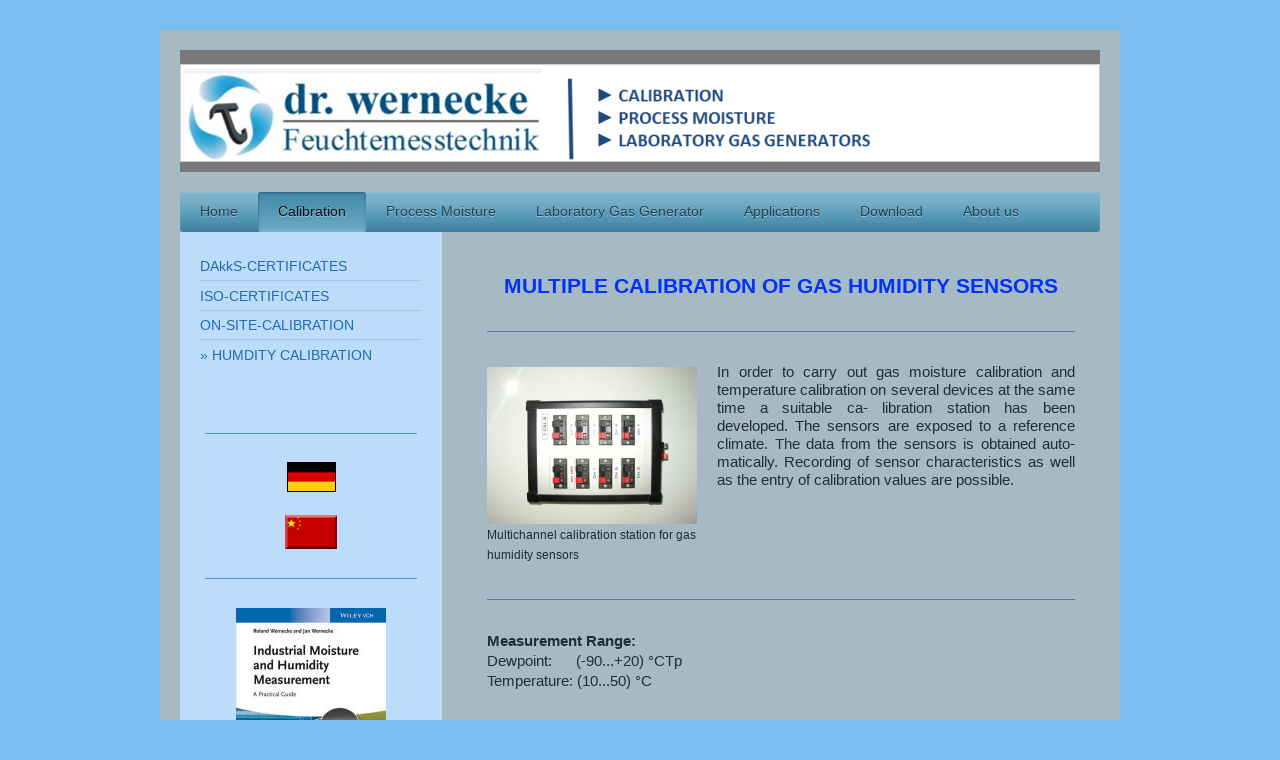

--- FILE ---
content_type: text/html; charset=UTF-8
request_url: https://www.dr-wernecke.com/calibration/humdity-calibration/
body_size: 9472
content:
<!DOCTYPE html>
<html lang="de"  ><head prefix="og: http://ogp.me/ns# fb: http://ogp.me/ns/fb# business: http://ogp.me/ns/business#">
    <meta http-equiv="Content-Type" content="text/html; charset=utf-8"/>
    <meta name="generator" content="IONOS MyWebsite"/>
        
    <link rel="dns-prefetch" href="//cdn.website-start.de/"/>
    <link rel="dns-prefetch" href="//118.mod.mywebsite-editor.com"/>
    <link rel="dns-prefetch" href="https://118.sb.mywebsite-editor.com/"/>
    <link rel="shortcut icon" href="https://www.dr-wernecke.com/s/misc/favicon.png?1499765292"/>
        <link rel="apple-touch-icon" href="https://www.dr-wernecke.com/s/misc/touchicon.png?1499765308"/>
        <title>CALIBRATION OF MULTIBLE GAS HUMIDITY SENSORS</title>
    <style type="text/css">@media screen and (max-device-width: 1024px) {.diyw a.switchViewWeb {display: inline !important;}}</style>
    <style type="text/css">@media screen and (min-device-width: 1024px) {
            .mediumScreenDisabled { display:block }
            .smallScreenDisabled { display:block }
        }
        @media screen and (max-device-width: 1024px) { .mediumScreenDisabled { display:none } }
        @media screen and (max-device-width: 568px) { .smallScreenDisabled { display:none } }
                @media screen and (min-width: 1024px) {
            .mobilepreview .mediumScreenDisabled { display:block }
            .mobilepreview .smallScreenDisabled { display:block }
        }
        @media screen and (max-width: 1024px) { .mobilepreview .mediumScreenDisabled { display:none } }
        @media screen and (max-width: 568px) { .mobilepreview .smallScreenDisabled { display:none } }</style>
    <meta name="viewport" content="width=device-width, initial-scale=1, maximum-scale=1, minimal-ui"/>

<meta name="format-detection" content="telephone=no"/>
        <meta name="keywords" content="Gas Humidity"/>
            <meta name="description" content="Our Calibration Station offers calibration of multible gas humidity sensors"/>
            <meta name="robots" content="index,follow"/>
        <link href="//cdn.website-start.de/templates/2000/style.css?1763478093678" rel="stylesheet" type="text/css"/>
    <link href="https://www.dr-wernecke.com/s/style/theming.css?1707440387" rel="stylesheet" type="text/css"/>
    <link href="//cdn.website-start.de/app/cdn/min/group/web.css?1763478093678" rel="stylesheet" type="text/css"/>
<link href="//cdn.website-start.de/app/cdn/min/moduleserver/css/de_DE/common,shoppingbasket?1763478093678" rel="stylesheet" type="text/css"/>
    <link href="//cdn.website-start.de/app/cdn/min/group/mobilenavigation.css?1763478093678" rel="stylesheet" type="text/css"/>
    <link href="https://118.sb.mywebsite-editor.com/app/logstate2-css.php?site=514284739&amp;t=1769061327" rel="stylesheet" type="text/css"/>

<script type="text/javascript">
    /* <![CDATA[ */
var stagingMode = '';
    /* ]]> */
</script>
<script src="https://118.sb.mywebsite-editor.com/app/logstate-js.php?site=514284739&amp;t=1769061327"></script>

    <link href="//cdn.website-start.de/templates/2000/print.css?1763478093678" rel="stylesheet" media="print" type="text/css"/>
    <script type="text/javascript">
    /* <![CDATA[ */
    var systemurl = 'https://118.sb.mywebsite-editor.com/';
    var webPath = '/';
    var proxyName = '';
    var webServerName = 'www.dr-wernecke.com';
    var sslServerUrl = 'https://www.dr-wernecke.com';
    var nonSslServerUrl = 'http://www.dr-wernecke.com';
    var webserverProtocol = 'http://';
    var nghScriptsUrlPrefix = '//118.mod.mywebsite-editor.com';
    var sessionNamespace = 'DIY_SB';
    var jimdoData = {
        cdnUrl:  '//cdn.website-start.de/',
        messages: {
            lightBox: {
    image : 'Bild',
    of: 'von'
}

        },
        isTrial: 0,
        pageId: 227531    };
    var script_basisID = "514284739";

    diy = window.diy || {};
    diy.web = diy.web || {};

        diy.web.jsBaseUrl = "//cdn.website-start.de/s/build/";

    diy.context = diy.context || {};
    diy.context.type = diy.context.type || 'web';
    /* ]]> */
</script>

<script type="text/javascript" src="//cdn.website-start.de/app/cdn/min/group/web.js?1763478093678" crossorigin="anonymous"></script><script type="text/javascript" src="//cdn.website-start.de/s/build/web.bundle.js?1763478093678" crossorigin="anonymous"></script><script type="text/javascript" src="//cdn.website-start.de/app/cdn/min/group/mobilenavigation.js?1763478093678" crossorigin="anonymous"></script><script src="//cdn.website-start.de/app/cdn/min/moduleserver/js/de_DE/common,shoppingbasket?1763478093678"></script>
<script type="text/javascript" src="https://cdn.website-start.de/proxy/apps/static/resource/dependencies/"></script><script type="text/javascript">
                    if (typeof require !== 'undefined') {
                        require.config({
                            waitSeconds : 10,
                            baseUrl : 'https://cdn.website-start.de/proxy/apps/static/js/'
                        });
                    }
                </script><script type="text/javascript" src="//cdn.website-start.de/app/cdn/min/group/pfcsupport.js?1763478093678" crossorigin="anonymous"></script>    <meta property="og:type" content="business.business"/>
    <meta property="og:url" content="https://www.dr-wernecke.com/calibration/humdity-calibration/"/>
    <meta property="og:title" content="CALIBRATION OF MULTIBLE GAS HUMIDITY SENSORS"/>
            <meta property="og:description" content="Our Calibration Station offers calibration of multible gas humidity sensors"/>
                <meta property="og:image" content="https://www.dr-wernecke.com/s/misc/logo.PNG?t=1767110848"/>
        <meta property="business:contact_data:country_name" content="Deutschland"/>
    <meta property="business:contact_data:street_address" content="Gerlachstr. 35"/>
    <meta property="business:contact_data:locality" content="Potsdam"/>
    
    <meta property="business:contact_data:email" content="info@dr-wernecke.de"/>
    <meta property="business:contact_data:postal_code" content="14480"/>
    <meta property="business:contact_data:phone_number" content="+49 331 5056858"/>
    <meta property="business:contact_data:fax_number" content="+49 331 613269"/>
    
</head>


<body class="body   cc-pagemode-default diyfeSidebarLeft diy-market-de_DE" data-pageid="227531" id="page-227531">
    
    <div class="diyw">
        <div class="diyweb">
	<div class="diyfeMobileNav">
		
<nav id="diyfeMobileNav" class="diyfeCA diyfeCA2" role="navigation">
    <a title="Navigation aufklappen/zuklappen">Navigation aufklappen/zuklappen</a>
    <ul class="mainNav1"><li class=" hasSubNavigation"><a data-page-id="124802" href="https://www.dr-wernecke.com/" class=" level_1"><span>Home</span></a><span class="diyfeDropDownSubOpener">&nbsp;</span><div class="diyfeDropDownSubList diyfeCA diyfeCA3"><ul class="mainNav2"><li class=" hasSubNavigation"><a data-page-id="150563" href="https://www.dr-wernecke.com/home/new-products/" class=" level_2"><span>NEW PRODUCTS</span></a><span class="diyfeDropDownSubOpener">&nbsp;</span><div class="diyfeDropDownSubList diyfeCA diyfeCA3"><ul class="mainNav3"><li class=" hasSubNavigation"><a data-page-id="446499" href="https://www.dr-wernecke.com/home/new-products/aw-value/" class=" level_3"><span>aw-VALUE</span></a></li><li class=" hasSubNavigation"><a data-page-id="225761" href="https://www.dr-wernecke.com/home/new-products/plastics/" class=" level_3"><span>PLASTICS</span></a></li><li class=" hasSubNavigation"><a data-page-id="225785" href="https://www.dr-wernecke.com/home/new-products/running-webs/" class=" level_3"><span>RUNNING WEBS</span></a></li><li class=" hasSubNavigation"><a data-page-id="401263" href="https://www.dr-wernecke.com/home/new-products/humidity/" class=" level_3"><span>HUMIDITY</span></a></li><li class=" hasSubNavigation"><a data-page-id="227530" href="https://www.dr-wernecke.com/home/new-products/trace-moisture-and-high-humidity/" class=" level_3"><span>TRACE MOISTURE AND HIGH HUMIDITY</span></a></li></ul></div></li><li class=" hasSubNavigation"><a data-page-id="233371" href="https://www.dr-wernecke.com/home/know-how/" class=" level_2"><span>KNOW HOW</span></a><span class="diyfeDropDownSubOpener">&nbsp;</span><div class="diyfeDropDownSubList diyfeCA diyfeCA3"><ul class="mainNav3"><li class=" hasSubNavigation"><a data-page-id="233372" href="https://www.dr-wernecke.com/home/know-how/technical-articles/" class=" level_3"><span>TECHNICAL ARTICLES</span></a></li><li class=" hasSubNavigation"><a data-page-id="233373" href="https://www.dr-wernecke.com/home/know-how/reverence-book/" class=" level_3"><span>REVERENCE BOOK</span></a></li><li class=" hasSubNavigation"><a data-page-id="233375" href="https://www.dr-wernecke.com/home/know-how/lectures/" class=" level_3"><span>LECTURES</span></a></li></ul></div></li><li class=" hasSubNavigation"><a data-page-id="150204" href="https://www.dr-wernecke.com/home/news/" class=" level_2"><span>NEWS</span></a></li><li class=" hasSubNavigation"><a data-page-id="150568" href="https://www.dr-wernecke.com/home/events/" class=" level_2"><span>EVENTS</span></a><span class="diyfeDropDownSubOpener">&nbsp;</span><div class="diyfeDropDownSubList diyfeCA diyfeCA3"><ul class="mainNav3"><li class=" hasSubNavigation"><a data-page-id="275797" href="https://www.dr-wernecke.com/home/events/vdi-seminar/" class=" level_3"><span>VDI-SEMINAR</span></a></li><li class=" hasSubNavigation"><a data-page-id="275798" href="https://www.dr-wernecke.com/home/events/uni-magdeburg/" class=" level_3"><span>UNI-MAGDEBURG</span></a></li></ul></div></li><li class=" hasSubNavigation"><a data-page-id="150569" href="https://www.dr-wernecke.com/home/blog/" class=" level_2"><span>BLOG</span></a></li></ul></div></li><li class="parent hasSubNavigation"><a data-page-id="209341" href="https://www.dr-wernecke.com/calibration/" class="parent level_1"><span>Calibration</span></a><span class="diyfeDropDownSubOpener">&nbsp;</span><div class="diyfeDropDownSubList diyfeCA diyfeCA3"><ul class="mainNav2"><li class=" hasSubNavigation"><a data-page-id="214163" href="https://www.dr-wernecke.com/calibration/dakks-certificates/" class=" level_2"><span>DAkkS-CERTIFICATES</span></a></li><li class=" hasSubNavigation"><a data-page-id="214165" href="https://www.dr-wernecke.com/calibration/iso-certificates/" class=" level_2"><span>ISO-CERTIFICATES</span></a></li><li class=" hasSubNavigation"><a data-page-id="214295" href="https://www.dr-wernecke.com/calibration/on-site-calibration/" class=" level_2"><span>ON-SITE-CALIBRATION</span></a></li><li class="current hasSubNavigation"><a data-page-id="227531" href="https://www.dr-wernecke.com/calibration/humdity-calibration/" class="current level_2"><span>HUMDITY CALIBRATION</span></a></li></ul></div></li><li class=" hasSubNavigation"><a data-page-id="124803" href="https://www.dr-wernecke.com/process-moisture/" class=" level_1"><span>Process Moisture</span></a><span class="diyfeDropDownSubOpener">&nbsp;</span><div class="diyfeDropDownSubList diyfeCA diyfeCA3"><ul class="mainNav2"><li class=" hasSubNavigation"><a data-page-id="225672" href="https://www.dr-wernecke.com/process-moisture/trace-moisture-analyzer/" class=" level_2"><span>TRACE MOISTURE ANALYZER</span></a><span class="diyfeDropDownSubOpener">&nbsp;</span><div class="diyfeDropDownSubList diyfeCA diyfeCA3"><ul class="mainNav3"><li class=" hasSubNavigation"><a data-page-id="225674" href="https://www.dr-wernecke.com/process-moisture/trace-moisture-analyzer/stationary/" class=" level_3"><span>STATIONARY</span></a></li><li class=" hasSubNavigation"><a data-page-id="225697" href="https://www.dr-wernecke.com/process-moisture/trace-moisture-analyzer/mobil/" class=" level_3"><span>MOBIL</span></a></li><li class=" hasSubNavigation"><a data-page-id="225703" href="https://www.dr-wernecke.com/process-moisture/trace-moisture-analyzer/pipe-system/" class=" level_3"><span>PIPE SYSTEM</span></a></li><li class=" hasSubNavigation"><a data-page-id="225715" href="https://www.dr-wernecke.com/process-moisture/trace-moisture-analyzer/boxing-gloves/" class=" level_3"><span>BOXING GLOVES</span></a></li></ul></div></li><li class=" hasSubNavigation"><a data-page-id="225764" href="https://www.dr-wernecke.com/process-moisture/fluidized-beds/" class=" level_2"><span>FLUIDIZED BEDS</span></a></li><li class=" hasSubNavigation"><a data-page-id="225789" href="https://www.dr-wernecke.com/process-moisture/drying-processes/" class=" level_2"><span>DRYING PROCESSES</span></a></li><li class=" hasSubNavigation"><a data-page-id="389432" href="https://www.dr-wernecke.com/process-moisture/engineering/" class=" level_2"><span>ENGINEERING</span></a></li></ul></div></li><li class=" hasSubNavigation"><a data-page-id="124804" href="https://www.dr-wernecke.com/laboratory-gas-generator/" class=" level_1"><span>Laboratory Gas Generator</span></a><span class="diyfeDropDownSubOpener">&nbsp;</span><div class="diyfeDropDownSubList diyfeCA diyfeCA3"><ul class="mainNav2"><li class=" hasSubNavigation"><a data-page-id="225791" href="https://www.dr-wernecke.com/laboratory-gas-generator/lab-gas-generators/" class=" level_2"><span>LAB GAS GENERATORS</span></a><span class="diyfeDropDownSubOpener">&nbsp;</span><div class="diyfeDropDownSubList diyfeCA diyfeCA3"><ul class="mainNav3"><li class=" hasSubNavigation"><a data-page-id="225804" href="https://www.dr-wernecke.com/laboratory-gas-generator/lab-gas-generators/laboratory-gas/" class=" level_3"><span>LABORATORY GAS</span></a></li><li class=" hasSubNavigation"><a data-page-id="225805" href="https://www.dr-wernecke.com/laboratory-gas-generator/lab-gas-generators/gas-mixing-system/" class=" level_3"><span>GAS MIXING SYSTEM</span></a></li></ul></div></li><li class=" hasSubNavigation"><a data-page-id="227513" href="https://www.dr-wernecke.com/laboratory-gas-generator/labore-already-equipped/" class=" level_2"><span>LABORE ALREADY EQUIPPED</span></a><span class="diyfeDropDownSubOpener">&nbsp;</span><div class="diyfeDropDownSubList diyfeCA diyfeCA3"><ul class="mainNav3"><li class=" hasSubNavigation"><a data-page-id="227514" href="https://www.dr-wernecke.com/laboratory-gas-generator/labore-already-equipped/dlr-martian-atmosphere/" class=" level_3"><span>DLR-MARTIAN ATMOSPHERE</span></a></li><li class=" hasSubNavigation"><a data-page-id="227515" href="https://www.dr-wernecke.com/laboratory-gas-generator/labore-already-equipped/boku-atmospheric-simulation-system/" class=" level_3"><span>BOKU-ATMOSPHERIC SIMULATION SYSTEM</span></a></li><li class=" hasSubNavigation"><a data-page-id="227520" href="https://www.dr-wernecke.com/laboratory-gas-generator/labore-already-equipped/bam-trace-moisture-sensors/" class=" level_3"><span>BAM-TRACE MOISTURE SENSORS</span></a></li></ul></div></li></ul></div></li><li class=" hasSubNavigation"><a data-page-id="124805" href="https://www.dr-wernecke.com/applications/" class=" level_1"><span>Applications</span></a><span class="diyfeDropDownSubOpener">&nbsp;</span><div class="diyfeDropDownSubList diyfeCA diyfeCA3"><ul class="mainNav2"><li class=" hasSubNavigation"><a data-page-id="229834" href="https://www.dr-wernecke.com/applications/analyze-trace-moisture/" class=" level_2"><span>ANALYZE TRACE MOISTURE</span></a><span class="diyfeDropDownSubOpener">&nbsp;</span><div class="diyfeDropDownSubList diyfeCA diyfeCA3"><ul class="mainNav3"><li class=" hasSubNavigation"><a data-page-id="229835" href="https://www.dr-wernecke.com/applications/analyze-trace-moisture/chlorine/" class=" level_3"><span>CHLORINE</span></a></li><li class=" hasSubNavigation"><a data-page-id="229836" href="https://www.dr-wernecke.com/applications/analyze-trace-moisture/technical-gases/" class=" level_3"><span>TECHNICAL GASES</span></a></li><li class=" hasSubNavigation"><a data-page-id="229837" href="https://www.dr-wernecke.com/applications/analyze-trace-moisture/boxing-gloves/" class=" level_3"><span>BOXING GLOVES</span></a></li><li class=" hasSubNavigation"><a data-page-id="229840" href="https://www.dr-wernecke.com/applications/analyze-trace-moisture/condensation-insite-pipes/" class=" level_3"><span>CONDENSATION INSITE PIPES</span></a></li><li class=" hasSubNavigation"><a data-page-id="229842" href="https://www.dr-wernecke.com/applications/analyze-trace-moisture/medical-gases/" class=" level_3"><span>MEDICAL GASES</span></a></li></ul></div></li><li class=" hasSubNavigation"><a data-page-id="229844" href="https://www.dr-wernecke.com/applications/gas-mixing-system/" class=" level_2"><span>GAS MIXING SYSTEM</span></a></li><li class=" hasSubNavigation"><a data-page-id="229845" href="https://www.dr-wernecke.com/applications/laboratory-gases/" class=" level_2"><span>LABORATORY GASES</span></a></li><li class=" hasSubNavigation"><a data-page-id="229846" href="https://www.dr-wernecke.com/applications/plastics/" class=" level_2"><span>PLASTICS</span></a></li><li class=" hasSubNavigation"><a data-page-id="229848" href="https://www.dr-wernecke.com/applications/food/" class=" level_2"><span>FOOD</span></a><span class="diyfeDropDownSubOpener">&nbsp;</span><div class="diyfeDropDownSubList diyfeCA diyfeCA3"><ul class="mainNav3"><li class=" hasSubNavigation"><a data-page-id="229849" href="https://www.dr-wernecke.com/applications/food/water-activity/" class=" level_3"><span>WATER ACTIVITY</span></a></li><li class=" hasSubNavigation"><a data-page-id="229850" href="https://www.dr-wernecke.com/applications/food/moisture-content/" class=" level_3"><span>MOISTURE CONTENT</span></a></li></ul></div></li><li class=" hasSubNavigation"><a data-page-id="229852" href="https://www.dr-wernecke.com/applications/material-moisture/" class=" level_2"><span>MATERIAL MOISTURE</span></a><span class="diyfeDropDownSubOpener">&nbsp;</span><div class="diyfeDropDownSubList diyfeCA diyfeCA3"><ul class="mainNav3"><li class=" hasSubNavigation"><a data-page-id="229853" href="https://www.dr-wernecke.com/applications/material-moisture/paper-cardboard/" class=" level_3"><span>PAPER | CARDBOARD</span></a></li><li class=" hasSubNavigation"><a data-page-id="229858" href="https://www.dr-wernecke.com/applications/material-moisture/bulk-materials/" class=" level_3"><span>BULK MATERIALS</span></a></li><li class=" hasSubNavigation"><a data-page-id="229862" href="https://www.dr-wernecke.com/applications/material-moisture/automotive/" class=" level_3"><span>AUTOMOTIVE</span></a></li><li class=" hasSubNavigation"><a data-page-id="401267" href="https://www.dr-wernecke.com/applications/material-moisture/laboratory/" class=" level_3"><span>LABORATORY</span></a></li></ul></div></li><li class=" hasSubNavigation"><a data-page-id="229863" href="https://www.dr-wernecke.com/applications/drying-processes/" class=" level_2"><span>DRYING PROCESSES</span></a><span class="diyfeDropDownSubOpener">&nbsp;</span><div class="diyfeDropDownSubList diyfeCA diyfeCA3"><ul class="mainNav3"><li class=" hasSubNavigation"><a data-page-id="229864" href="https://www.dr-wernecke.com/applications/drying-processes/fluidized-beds/" class=" level_3"><span>FLUIDIZED BEDS</span></a></li></ul></div></li><li class=" hasSubNavigation"><a data-page-id="227535" href="https://www.dr-wernecke.com/applications/mapping-validation/" class=" level_2"><span>MAPPING | VALIDATION</span></a></li></ul></div></li><li class=" hasSubNavigation"><a data-page-id="215583" href="https://www.dr-wernecke.com/download/" class=" level_1"><span>Download</span></a><span class="diyfeDropDownSubOpener">&nbsp;</span><div class="diyfeDropDownSubList diyfeCA diyfeCA3"><ul class="mainNav2"><li class=" hasSubNavigation"><a data-page-id="230579" href="https://www.dr-wernecke.com/download/flyer/" class=" level_2"><span>FLYER</span></a></li><li class=" hasSubNavigation"><a data-page-id="230580" href="https://www.dr-wernecke.com/download/dakks-certificate/" class=" level_2"><span>DAkkS-CERTIFICATE</span></a></li><li class=" hasSubNavigation"><a data-page-id="230582" href="https://www.dr-wernecke.com/download/devices-systems/" class=" level_2"><span>DEVICES | SYSTEMS</span></a><span class="diyfeDropDownSubOpener">&nbsp;</span><div class="diyfeDropDownSubList diyfeCA diyfeCA3"><ul class="mainNav3"><li class=" hasSubNavigation"><a data-page-id="230584" href="https://www.dr-wernecke.com/download/devices-systems/dwf-aw-25/" class=" level_3"><span>DWF-AW-25</span></a></li><li class=" hasSubNavigation"><a data-page-id="446861" href="https://www.dr-wernecke.com/download/devices-systems/dwf-aw-35-120/" class=" level_3"><span>DWF-AW-35-120</span></a></li><li class=" hasSubNavigation"><a data-page-id="230586" href="https://www.dr-wernecke.com/download/devices-systems/dwf-eng-10-atmosphere-simulator/" class=" level_3"><span>DWF-ENG-10 | ATMOSPHERE SIMULATOR</span></a></li><li class=" hasSubNavigation"><a data-page-id="230592" href="https://www.dr-wernecke.com/download/devices-systems/dwf-eng-20-laboratory-gases/" class=" level_3"><span>DWF-ENG-20 | LABORATORY GASES</span></a></li><li class=" hasSubNavigation"><a data-page-id="311532" href="https://www.dr-wernecke.com/download/devices-systems/dwf-eng-25-gas-mixing-system/" class=" level_3"><span>DWF-ENG-25 | GAS MIXING SYSTEM</span></a></li><li class=" hasSubNavigation"><a data-page-id="230657" href="https://www.dr-wernecke.com/download/devices-systems/dwf-mat-15-particel/" class=" level_3"><span>DWF-MAT-15 | PARTICEL</span></a></li><li class=" hasSubNavigation"><a data-page-id="230658" href="https://www.dr-wernecke.com/download/devices-systems/dwf-mat-40-water-content/" class=" level_3"><span>DWF-MAT-40 | WATER CONTENT</span></a></li><li class=" hasSubNavigation"><a data-page-id="230659" href="https://www.dr-wernecke.com/download/devices-systems/dwf-rf-25-monitoring/" class=" level_3"><span>DWF-RF-25 | MONITORING</span></a></li><li class=" hasSubNavigation"><a data-page-id="230663" href="https://www.dr-wernecke.com/download/devices-systems/dwf-sp-20/" class=" level_3"><span>DWF-SP-20</span></a></li><li class=" hasSubNavigation"><a data-page-id="312455" href="https://www.dr-wernecke.com/download/devices-systems/dwf-sp-25/" class=" level_3"><span>DWF-SP-25</span></a></li><li class=" hasSubNavigation"><a data-page-id="230664" href="https://www.dr-wernecke.com/download/devices-systems/dwf-sp-30/" class=" level_3"><span>DWF-SP-30</span></a></li><li class=" hasSubNavigation"><a data-page-id="230665" href="https://www.dr-wernecke.com/download/devices-systems/dwf-sp-35/" class=" level_3"><span>DWF-SP-35</span></a></li></ul></div></li><li class=" hasSubNavigation"><a data-page-id="230681" href="https://www.dr-wernecke.com/download/applications/" class=" level_2"><span>APPLICATIONS</span></a><span class="diyfeDropDownSubOpener">&nbsp;</span><div class="diyfeDropDownSubList diyfeCA diyfeCA3"><ul class="mainNav3"><li class=" hasSubNavigation"><a data-page-id="230683" href="https://www.dr-wernecke.com/download/applications/dwf-awb-10-paper/" class=" level_3"><span>DWF-AWB-10 | PAPER</span></a></li><li class=" hasSubNavigation"><a data-page-id="230685" href="https://www.dr-wernecke.com/download/applications/dwf-awb-11-product/" class=" level_3"><span>DWF-AWB-11 | PRODUCT</span></a></li><li class=" hasSubNavigation"><a data-page-id="230686" href="https://www.dr-wernecke.com/download/applications/dwf-awb-12-water-activity/" class=" level_3"><span>DWF-AWB-12 | WATER ACTIVITY</span></a></li><li class=" hasSubNavigation"><a data-page-id="230687" href="https://www.dr-wernecke.com/download/applications/dwf-awb-13-product/" class=" level_3"><span>DWF-AWB-13 | PRODUCT</span></a></li><li class=" hasSubNavigation"><a data-page-id="230688" href="https://www.dr-wernecke.com/download/applications/dwf-awb-15-material/" class=" level_3"><span>DWF-AWB-15 | MATERIAL</span></a></li><li class=" hasSubNavigation"><a data-page-id="230689" href="https://www.dr-wernecke.com/download/applications/dwf-awb-18-water-in-oil/" class=" level_3"><span>DWF-AWB-18 | WATER IN OIL</span></a></li><li class=" hasSubNavigation"><a data-page-id="230691" href="https://www.dr-wernecke.com/download/applications/dwf-awb-20-inside-tube-humidity/" class=" level_3"><span>DWF-AWB-20 | INSIDE TUBE HUMIDITY</span></a></li><li class=" hasSubNavigation"><a data-page-id="230694" href="https://www.dr-wernecke.com/download/applications/dwf-awb-21/" class=" level_3"><span>DWF-AWB-21</span></a></li><li class=" hasSubNavigation"><a data-page-id="305558" href="https://www.dr-wernecke.com/download/applications/dwf-awb-22/" class=" level_3"><span>DWF-AWB-22</span></a></li><li class=" hasSubNavigation"><a data-page-id="305559" href="https://www.dr-wernecke.com/download/applications/dwf-awb-23/" class=" level_3"><span>DWF-AWB-23</span></a></li><li class=" hasSubNavigation"><a data-page-id="305560" href="https://www.dr-wernecke.com/download/applications/dwf-awb-24-guide-lines/" class=" level_3"><span>DWF-AWB-24 | GUIDE LINES</span></a></li><li class=" hasSubNavigation"><a data-page-id="305561" href="https://www.dr-wernecke.com/download/applications/dwf-awb-25-humidity-measurement/" class=" level_3"><span>DWF-AWB-25 | HUMIDITY MEASUREMENT</span></a></li><li class=" hasSubNavigation"><a data-page-id="378105" href="https://www.dr-wernecke.com/download/applications/dwf-awb-30/" class=" level_3"><span>DWF-AWB-30</span></a></li><li class=" hasSubNavigation"><a data-page-id="401268" href="https://www.dr-wernecke.com/download/applications/dwf-awb-35/" class=" level_3"><span>DWF-AWB-35</span></a></li></ul></div></li><li class=" hasSubNavigation"><a data-page-id="230698" href="https://www.dr-wernecke.com/download/calibrations/" class=" level_2"><span>CALIBRATIONS</span></a><span class="diyfeDropDownSubOpener">&nbsp;</span><div class="diyfeDropDownSubList diyfeCA diyfeCA3"><ul class="mainNav3"><li class=" hasSubNavigation"><a data-page-id="230700" href="https://www.dr-wernecke.com/download/calibrations/dwf-kali-10-dakks-calibration-humidity/" class=" level_3"><span>DWF-KALI-10 | DAKKS CALIBRATION HUMIDITY</span></a></li><li class=" hasSubNavigation"><a data-page-id="230704" href="https://www.dr-wernecke.com/download/calibrations/dwf-kali-15-humidity-calibration/" class=" level_3"><span>DWF-KALI-15 | HUMIDITY CALIBRATION</span></a></li><li class=" hasSubNavigation"><a data-page-id="230708" href="https://www.dr-wernecke.com/download/calibrations/dwf-kali-20/" class=" level_3"><span>DWF-KALI-20</span></a></li><li class=" hasSubNavigation"><a data-page-id="230709" href="https://www.dr-wernecke.com/download/calibrations/dwf-kali-25-calibration-seminar/" class=" level_3"><span>DWF-KALI-25 | CALIBRATION SEMINAR</span></a></li></ul></div></li><li class=" hasSubNavigation"><a data-page-id="247114" href="https://www.dr-wernecke.com/download/specialist-articel-book-humidity-measurement/" class=" level_2"><span>SPECIALIST ARTICEL | BOOK HUMIDITY MEASUREMENT</span></a><span class="diyfeDropDownSubOpener">&nbsp;</span><div class="diyfeDropDownSubList diyfeCA diyfeCA3"><ul class="mainNav3"><li class=" hasSubNavigation"><a data-page-id="307277" href="https://www.dr-wernecke.com/download/specialist-articel-book-humidity-measurement/dwf-fach-10-sensor/" class=" level_3"><span>DWF-FACH-10 SENSOR</span></a></li><li class=" hasSubNavigation"><a data-page-id="307278" href="https://www.dr-wernecke.com/download/specialist-articel-book-humidity-measurement/dwf-fach-15-water-content/" class=" level_3"><span>DWF-FACH-15 | WATER CONTENT</span></a></li><li class=" hasSubNavigation"><a data-page-id="307280" href="https://www.dr-wernecke.com/download/specialist-articel-book-humidity-measurement/dwf-fach-20/" class=" level_3"><span>DWF-FACH-20</span></a></li><li class=" hasSubNavigation"><a data-page-id="307281" href="https://www.dr-wernecke.com/download/specialist-articel-book-humidity-measurement/dwf-fach-25-analyzers/" class=" level_3"><span>DWF-FACH-25 | ANALYZERS</span></a></li><li class=" hasSubNavigation"><a data-page-id="307283" href="https://www.dr-wernecke.com/download/specialist-articel-book-humidity-measurement/dwf-fach-30-isotherm-selection/" class=" level_3"><span>DWF-FACH-30 | ISOTHERM SELECTION</span></a></li><li class=" hasSubNavigation"><a data-page-id="307284" href="https://www.dr-wernecke.com/download/specialist-articel-book-humidity-measurement/dwf-fach-35-humidity-measurement/" class=" level_3"><span>DWF-FACH-35 | HUMIDITY MEASUREMENT</span></a></li><li class=" hasSubNavigation"><a data-page-id="307286" href="https://www.dr-wernecke.com/download/specialist-articel-book-humidity-measurement/dwf-fach-40-martian-surface/" class=" level_3"><span>DWF-FACH-40 | MARTIAN SURFACE</span></a></li><li class=" hasSubNavigation"><a data-page-id="307287" href="https://www.dr-wernecke.com/download/specialist-articel-book-humidity-measurement/dwf-fach-45/" class=" level_3"><span>DWF-FACH-45</span></a></li><li class=" hasSubNavigation"><a data-page-id="307290" href="https://www.dr-wernecke.com/download/specialist-articel-book-humidity-measurement/dwf-fach-50-thermodynamics/" class=" level_3"><span>DWF-FACH-50  | THERMODYNAMICS</span></a></li><li class=" hasSubNavigation"><a data-page-id="307291" href="https://www.dr-wernecke.com/download/specialist-articel-book-humidity-measurement/dwf-fach-55-sensors/" class=" level_3"><span>DWF-FACH-55 | SENSORS</span></a></li></ul></div></li></ul></div></li><li class=" hasSubNavigation"><a data-page-id="215584" href="https://www.dr-wernecke.com/about-us/" class=" level_1"><span>About us</span></a><span class="diyfeDropDownSubOpener">&nbsp;</span><div class="diyfeDropDownSubList diyfeCA diyfeCA3"><ul class="mainNav2"><li class=" hasSubNavigation"><a data-page-id="233357" href="https://www.dr-wernecke.com/about-us/collaborations/" class=" level_2"><span>COLLABORATIONS</span></a><span class="diyfeDropDownSubOpener">&nbsp;</span><div class="diyfeDropDownSubList diyfeCA diyfeCA3"><ul class="mainNav3"><li class=" hasSubNavigation"><a data-page-id="233359" href="https://www.dr-wernecke.com/about-us/collaborations/dlr-atmosphere-simulator/" class=" level_3"><span>DLR - ATMOSPHERE SIMULATOR</span></a></li><li class=" hasSubNavigation"><a data-page-id="233360" href="https://www.dr-wernecke.com/about-us/collaborations/bam/" class=" level_3"><span>BAM</span></a></li><li class=" hasSubNavigation"><a data-page-id="233364" href="https://www.dr-wernecke.com/about-us/collaborations/ilr/" class=" level_3"><span>ILR</span></a></li><li class=" hasSubNavigation"><a data-page-id="233365" href="https://www.dr-wernecke.com/about-us/collaborations/ovgu-magdeburg/" class=" level_3"><span>OvGU MAGDEBURG</span></a></li><li class=" hasSubNavigation"><a data-page-id="233366" href="https://www.dr-wernecke.com/about-us/collaborations/th-wildau/" class=" level_3"><span>TH WILDAU</span></a></li></ul></div></li><li class=" hasSubNavigation"><a data-page-id="233367" href="https://www.dr-wernecke.com/about-us/contact/" class=" level_2"><span>CONTACT</span></a></li><li class=" hasSubNavigation"><a data-page-id="233370" href="https://www.dr-wernecke.com/about-us/newsletter/" class=" level_2"><span>NEWSLETTER</span></a></li><li class=" hasSubNavigation"><a data-page-id="233377" href="https://www.dr-wernecke.com/about-us/impressum/" class=" level_2"><span>IMPRESSUM</span></a><div class="diyfeDropDownSubList diyfeCA diyfeCA3"><ul class="mainNav3"></ul></div></li><li class=" hasSubNavigation"><a data-page-id="480969" href="https://www.dr-wernecke.com/about-us/privacy-policy/" class=" level_2"><span>PRIVACY POLICY</span></a></li></ul></div></li></ul></nav>
	</div>
	<div class="diywebEmotionHeader">
		<div class="diywebLiveArea">
			<div class="diywebMainGutter">

				<div class="diyfeGE">
					<div class="diywebGutter">
						
<style type="text/css" media="all">
.diyw div#emotion-header {
        max-width: 920px;
        max-height: 122px;
                background: #797979;
    }

.diyw div#emotion-header-title-bg {
    left: 0%;
    top: 20%;
    width: 100%;
    height: 29%;

    background-color: #FFFFFF;
    opacity: 0.50;
    filter: alpha(opacity = 50);
    }
.diyw img#emotion-header-logo {
    left: 0.00%;
    top: 11.24%;
    background: transparent;
            width: 99.78%;
        height: 78.69%;
                border: 1px solid #CCCCCC;
        padding: 0px;
        }

.diyw div#emotion-header strong#emotion-header-title {
    left: 20%;
    top: 20%;
    color: #000000;
        font: normal normal 24px/120% Helvetica, 'Helvetica Neue', 'Trebuchet MS', sans-serif;
}

.diyw div#emotion-no-bg-container{
    max-height: 122px;
}

.diyw div#emotion-no-bg-container .emotion-no-bg-height {
    margin-top: 13.26%;
}
</style>
<div id="emotion-header" data-action="loadView" data-params="active" data-imagescount="1">
    
        <div id="ehSlideshowPlaceholder">
            <div id="ehSlideShow">
                <div class="slide-container">
                                        <div style="background-color: #797979">
                            <img src="https://www.dr-wernecke.com/s/img/emotionheader.jpg?1474021716.920px.122px" alt=""/>
                        </div>
                                    </div>
            </div>
        </div>


        <script type="text/javascript">
        //<![CDATA[
                diy.module.emotionHeader.slideShow.init({ slides: [{"url":"https:\/\/www.dr-wernecke.com\/s\/img\/emotionheader.jpg?1474021716.920px.122px","image_alt":"","bgColor":"#797979"}] });
        //]]>
        </script>

            <div id="emotion-no-bg-container">
            <div class="emotion-no-bg-height"></div>
        </div>
    
                        <a href="https://www.dr-wernecke.com/">
        
                    <img id="emotion-header-logo" src="https://www.dr-wernecke.com/s/misc/logo.PNG?t=1767110848" alt=""/>
        
                    </a>
            
                  	<div id="emotion-header-title-bg"></div>
    
            <strong id="emotion-header-title" style="text-align: left"> </strong>
                    <div class="notranslate">
                <svg xmlns="http://www.w3.org/2000/svg" version="1.1" id="emotion-header-title-svg" viewBox="0 0 920 122" preserveAspectRatio="xMinYMin meet"><text style="font-family:Helvetica, 'Helvetica Neue', 'Trebuchet MS', sans-serif;font-size:24px;font-style:normal;font-weight:normal;fill:#000000;line-height:1.2em;"><tspan x="0" style="text-anchor: start" dy="0.95em"> </tspan></text></svg>
            </div>
            
    
    <script type="text/javascript">
    //<![CDATA[
    (function ($) {
        function enableSvgTitle() {
                        var titleSvg = $('svg#emotion-header-title-svg'),
                titleHtml = $('#emotion-header-title'),
                emoWidthAbs = 920,
                emoHeightAbs = 122,
                offsetParent,
                titlePosition,
                svgBoxWidth,
                svgBoxHeight;

                        if (titleSvg.length && titleHtml.length) {
                offsetParent = titleHtml.offsetParent();
                titlePosition = titleHtml.position();
                svgBoxWidth = titleHtml.width();
                svgBoxHeight = titleHtml.height();

                                titleSvg.get(0).setAttribute('viewBox', '0 0 ' + svgBoxWidth + ' ' + svgBoxHeight);
                titleSvg.css({
                   left: Math.roundTo(100 * titlePosition.left / offsetParent.width(), 3) + '%',
                   top: Math.roundTo(100 * titlePosition.top / offsetParent.height(), 3) + '%',
                   width: Math.roundTo(100 * svgBoxWidth / emoWidthAbs, 3) + '%',
                   height: Math.roundTo(100 * svgBoxHeight / emoHeightAbs, 3) + '%'
                });

                titleHtml.css('visibility','hidden');
                titleSvg.css('visibility','visible');
            }
        }

        
            var posFunc = function($, overrideSize) {
                var elems = [], containerWidth, containerHeight;
                                    elems.push({
                        selector: '#emotion-header-title',
                        overrideSize: true,
                        horPos: 38.98,
                        vertPos: 22.75                    });
                    lastTitleWidth = $('#emotion-header-title').width();
                                                elems.push({
                    selector: '#emotion-header-title-bg',
                    horPos: 0,
                    vertPos: 23.3                });
                                
                containerWidth = parseInt('920');
                containerHeight = parseInt('122');

                for (var i = 0; i < elems.length; ++i) {
                    var el = elems[i],
                        $el = $(el.selector),
                        pos = {
                            left: el.horPos,
                            top: el.vertPos
                        };
                    if (!$el.length) continue;
                    var anchorPos = $el.anchorPosition();
                    anchorPos.$container = $('#emotion-header');

                    if (overrideSize === true || el.overrideSize === true) {
                        anchorPos.setContainerSize(containerWidth, containerHeight);
                    } else {
                        anchorPos.setContainerSize(null, null);
                    }

                    var pxPos = anchorPos.fromAnchorPosition(pos),
                        pcPos = anchorPos.toPercentPosition(pxPos);

                    var elPos = {};
                    if (!isNaN(parseFloat(pcPos.top)) && isFinite(pcPos.top)) {
                        elPos.top = pcPos.top + '%';
                    }
                    if (!isNaN(parseFloat(pcPos.left)) && isFinite(pcPos.left)) {
                        elPos.left = pcPos.left + '%';
                    }
                    $el.css(elPos);
                }

                // switch to svg title
                enableSvgTitle();
            };

                        var $emotionImg = jQuery('#emotion-header-img');
            if ($emotionImg.length > 0) {
                // first position the element based on stored size
                posFunc(jQuery, true);

                // trigger reposition using the real size when the element is loaded
                var ehLoadEvTriggered = false;
                $emotionImg.one('load', function(){
                    posFunc(jQuery);
                    ehLoadEvTriggered = true;
                                    }).each(function() {
                                        if(this.complete || typeof this.complete === 'undefined') {
                        jQuery(this).load();
                    }
                });

                                noLoadTriggeredTimeoutId = setTimeout(function() {
                    if (!ehLoadEvTriggered) {
                        posFunc(jQuery);
                    }
                    window.clearTimeout(noLoadTriggeredTimeoutId)
                }, 5000);//after 5 seconds
            } else {
                jQuery(function(){
                    posFunc(jQuery);
                });
            }

                        if (jQuery.isBrowser && jQuery.isBrowser.ie8) {
                var longTitleRepositionCalls = 0;
                longTitleRepositionInterval = setInterval(function() {
                    if (lastTitleWidth > 0 && lastTitleWidth != jQuery('#emotion-header-title').width()) {
                        posFunc(jQuery);
                    }
                    longTitleRepositionCalls++;
                    // try this for 5 seconds
                    if (longTitleRepositionCalls === 5) {
                        window.clearInterval(longTitleRepositionInterval);
                    }
                }, 1000);//each 1 second
            }

            }(jQuery));
    //]]>
    </script>

    </div>

					</div>
				</div>

			</div>
		</div>
	</div>

	<div class="diywebNav diywebNavHorizontal diywebNavMain diywebNav1">
		<div class="diywebLiveArea">
			<div class="diywebMainGutter">

				<div class="diyfeGE diyfeCA diyfeCA2">
					<div class="diywebGutter">
						<div class="webnavigation"><ul id="mainNav1" class="mainNav1"><li class="navTopItemGroup_1"><a data-page-id="124802" href="https://www.dr-wernecke.com/" class="level_1"><span>Home</span></a></li><li class="navTopItemGroup_2"><a data-page-id="209341" href="https://www.dr-wernecke.com/calibration/" class="parent level_1"><span>Calibration</span></a></li><li class="navTopItemGroup_3"><a data-page-id="124803" href="https://www.dr-wernecke.com/process-moisture/" class="level_1"><span>Process Moisture</span></a></li><li class="navTopItemGroup_4"><a data-page-id="124804" href="https://www.dr-wernecke.com/laboratory-gas-generator/" class="level_1"><span>Laboratory Gas Generator</span></a></li><li class="navTopItemGroup_5"><a data-page-id="124805" href="https://www.dr-wernecke.com/applications/" class="level_1"><span>Applications</span></a></li><li class="navTopItemGroup_6"><a data-page-id="215583" href="https://www.dr-wernecke.com/download/" class="level_1"><span>Download</span></a></li><li class="navTopItemGroup_7"><a data-page-id="215584" href="https://www.dr-wernecke.com/about-us/" class="level_1"><span>About us</span></a></li></ul></div>
					</div>
				</div>

			</div>
		</div>
	</div>

	<div class="diywebContent">
		<div class="diywebLiveArea">
			<div class="diywebMainGutter">

				<div class="diyfeGridGroup diyfeCA diyfeCA1">

					<div class="diywebMain diyfeGE">
						<div class="diywebGutter">
							
        <div id="content_area">
        	<div id="content_start"></div>
        	
        
        <div id="matrix_556855" class="sortable-matrix" data-matrixId="556855"><div class="n module-type-text diyfeLiveArea "> <p> </p>
<h2><span style="color: rgb(2, 49, 249);"><strong>MULTIPLE CALIBRATION OF GAS HUMIDITY SENSORS</strong></span></h2> </div><div class="n module-type-hr diyfeLiveArea "> <div style="padding: 0px 0px">
    <div class="hr"></div>
</div>
 </div><div class="n module-type-textWithImage diyfeLiveArea "> 
<div class="clearover " id="textWithImage-7342011">
<div class="align-container imgleft" style="max-width: 100%; width: 210px;">
    <a class="imagewrapper" href="https://www.dr-wernecke.com/s/cc_images/teaserbox_6923630.JPG?t=1480069505" rel="lightbox[7342011]" title="Multichannel calibration station for gas humidity sensors">
        <img src="https://www.dr-wernecke.com/s/cc_images/cache_6923630.JPG?t=1480069505" id="image_7342011" alt="We offer a calibration systems which allows the calibration of multiple Gas Humidity Sensors" style="width:100%"/>
    </a>

<span class="caption">Multichannel calibration station for gas humidity sensors</span>

</div> 
<div class="textwrapper">
<p style="margin: 0cm 0cm 6pt; line-height: normal; text-align: justify;"><span style="font-family: verdana,sans-serif;">In order to carry out gas moisture calibration and temperature calibration on
several devices at the same time a suitable ca- libration station has been developed. The sensors are exposed to a reference climate. The data from the sensors is obtained auto- matically. Recording
of sensor characteristics as well as the entry of calibration values are possible.</span></p>
<p style="margin: 0cm 0cm 6pt; line-height: normal;"><span style="font-family: verdana,sans-serif;"> </span></p>
</div>
</div> 
<script type="text/javascript">
    //<![CDATA[
    jQuery(document).ready(function($){
        var $target = $('#textWithImage-7342011');

        if ($.fn.swipebox && Modernizr.touch) {
            $target
                .find('a[rel*="lightbox"]')
                .addClass('swipebox')
                .swipebox();
        } else {
            $target.tinyLightbox({
                item: 'a[rel*="lightbox"]',
                cycle: false,
                hideNavigation: true
            });
        }
    });
    //]]>
</script>
 </div><div class="n module-type-hr diyfeLiveArea "> <div style="padding: 0px 0px">
    <div class="hr"></div>
</div>
 </div><div class="n module-type-text diyfeLiveArea "> <p><strong>Measurement Range:</strong></p>
<p>Dewpoint:      (-90...+20) °CTp</p>
<p>Temperature: (10...50) °C</p> </div><div class="n module-type-hr diyfeLiveArea "> <div style="padding: 0px 0px">
    <div class="hr"></div>
</div>
 </div></div>
        
        
        </div>
						</div>
					</div>

					<div class="diywebSecondary diyfeCA diyfeCA3 diyfeGE">
						<div class="diywebNav diywebNav23">
							<div class="diywebGutter">
								<div class="webnavigation"><ul id="mainNav2" class="mainNav2"><li class="navTopItemGroup_0"><a data-page-id="214163" href="https://www.dr-wernecke.com/calibration/dakks-certificates/" class="level_2"><span>DAkkS-CERTIFICATES</span></a></li><li class="navTopItemGroup_0"><a data-page-id="214165" href="https://www.dr-wernecke.com/calibration/iso-certificates/" class="level_2"><span>ISO-CERTIFICATES</span></a></li><li class="navTopItemGroup_0"><a data-page-id="214295" href="https://www.dr-wernecke.com/calibration/on-site-calibration/" class="level_2"><span>ON-SITE-CALIBRATION</span></a></li><li class="navTopItemGroup_0"><a data-page-id="227531" href="https://www.dr-wernecke.com/calibration/humdity-calibration/" class="current level_2"><span>HUMDITY CALIBRATION</span></a></li></ul></div>
							</div>
						</div>
						<div class="diywebSidebar">
							<div class="diywebGutter">
								<div id="matrix_303604" class="sortable-matrix" data-matrixId="303604"><div class="n module-type-hr diyfeLiveArea "> <div style="padding: 0px 0px">
    <div class="hr"></div>
</div>
 </div><div class="n module-type-imageSubtitle diyfeLiveArea "> <div class="clearover imageSubtitle" id="imageSubtitle-7595544">
    <div class="align-container align-center" style="max-width: 49px">
        <a class="imagewrapper" href="http://www.dr-wernecke.de" target="_blank">
            <img id="image_7287926" src="https://www.dr-wernecke.com/s/cc_images/cache_7287926.png?t=1485882243" alt="" style="max-width: 49px; height:auto"/>
        </a>

        
    </div>

</div>

<script type="text/javascript">
//<![CDATA[
jQuery(function($) {
    var $target = $('#imageSubtitle-7595544');

    if ($.fn.swipebox && Modernizr.touch) {
        $target
            .find('a[rel*="lightbox"]')
            .addClass('swipebox')
            .swipebox();
    } else {
        $target.tinyLightbox({
            item: 'a[rel*="lightbox"]',
            cycle: false,
            hideNavigation: true
        });
    }
});
//]]>
</script>
 </div><div class="n module-type-imageSubtitle diyfeLiveArea "> <div class="clearover imageSubtitle" id="imageSubtitle-11652101">
    <div class="align-container align-center" style="max-width: 52px">
        <a class="imagewrapper" href="https://www.dr-wernecke.com/about-us/impressum/china/">
            <img id="image_14340316" src="https://www.dr-wernecke.com/s/cc_images/cache_14340316.png?t=1485882255" alt="" style="max-width: 52px; height:auto"/>
        </a>

        
    </div>

</div>

<script type="text/javascript">
//<![CDATA[
jQuery(function($) {
    var $target = $('#imageSubtitle-11652101');

    if ($.fn.swipebox && Modernizr.touch) {
        $target
            .find('a[rel*="lightbox"]')
            .addClass('swipebox')
            .swipebox();
    } else {
        $target.tinyLightbox({
            item: 'a[rel*="lightbox"]',
            cycle: false,
            hideNavigation: true
        });
    }
});
//]]>
</script>
 </div><div class="n module-type-hr diyfeLiveArea "> <div style="padding: 0px 0px">
    <div class="hr"></div>
</div>
 </div><div class="n module-type-imageSubtitle diyfeLiveArea "> <div class="clearover imageSubtitle" id="imageSubtitle-3114014">
    <div class="align-container align-center" style="max-width: 150px">
        <a class="imagewrapper" href="http://eu.wiley.com/WileyCDA/WileyTitle/productCd-3527331778.html" target="_blank" title="Moisture Measurement">
            <img id="image_2475702" src="https://www.dr-wernecke.com/s/cc_images/cache_2475702.jpg?t=1480329746" alt="The book deals with all aspects of humidity and moisture measurement" style="max-width: 150px; height:auto"/>
        </a>

                <span class="caption">Moisture Measurement</span>
        
    </div>

</div>

<script type="text/javascript">
//<![CDATA[
jQuery(function($) {
    var $target = $('#imageSubtitle-3114014');

    if ($.fn.swipebox && Modernizr.touch) {
        $target
            .find('a[rel*="lightbox"]')
            .addClass('swipebox')
            .swipebox();
    } else {
        $target.tinyLightbox({
            item: 'a[rel*="lightbox"]',
            cycle: false,
            hideNavigation: true
        });
    }
});
//]]>
</script>
 </div><div class="n module-type-hr diyfeLiveArea "> <div style="padding: 0px 0px">
    <div class="hr"></div>
</div>
 </div><div class="n module-type-button diyfeLiveArea "> <div class="module-button-container" style="text-align:center;width:100%">
    <a href="https://www.dr-wernecke.com/about-us/privacy-policy/" class="diyfeLinkAsButton">PRIVACY POLICY</a></div>
 </div><div class="n module-type-button diyfeLiveArea "> <div class="module-button-container" style="text-align:center;width:100%">
    <a href="" class="diyfeLinkAsButton" target="_blank" onclick="return false;">COMPANY PROFILE</a></div>
 </div><div class="n module-type-button diyfeLiveArea "> <div class="module-button-container" style="text-align:center;width:100%">
    <a href="https://www.dr-wernecke.com/about-us/newsletter/" class="diyfeLinkAsButton">NEWSLETTER</a></div>
 </div><div class="n module-type-button diyfeLiveArea "> <div class="module-button-container" style="text-align:center;width:100%">
    <a href="https://www.dr-wernecke.com/about-us/contact/" class="diyfeLinkAsButton">CONTACT</a></div>
 </div><div class="n module-type-hr diyfeLiveArea "> <div style="padding: 0px 0px">
    <div class="hr"></div>
</div>
 </div><div class="n module-type-imageSubtitle diyfeLiveArea "> <div class="clearover imageSubtitle imageFitWidth" id="imageSubtitle-3120629">
    <div class="align-container align-left" style="max-width: 266px">
        <a class="imagewrapper" href="https://www.dr-wernecke.com/download/dakks-certificate/">
            <img id="image_2483230" src="https://www.dr-wernecke.com/s/cc_images/cache_2483230.jpg?t=1480329801" alt="We run an accredites laboratory for humidity and temperature" style="max-width: 266px; height:auto"/>
        </a>

        
    </div>

</div>

<script type="text/javascript">
//<![CDATA[
jQuery(function($) {
    var $target = $('#imageSubtitle-3120629');

    if ($.fn.swipebox && Modernizr.touch) {
        $target
            .find('a[rel*="lightbox"]')
            .addClass('swipebox')
            .swipebox();
    } else {
        $target.tinyLightbox({
            item: 'a[rel*="lightbox"]',
            cycle: false,
            hideNavigation: true
        });
    }
});
//]]>
</script>
 </div></div>
							</div>
						</div><!-- .diywebSidebar -->
					</div><!-- .diywebSecondary -->

				</div><!-- .diyfeGridGroup -->

			</div><!-- .diywebMainGutter -->
		</div>
	</div><!-- .diywebContent -->

	<div class="diywebFooter">
		<div class="diywebLiveArea">
			<div class="diywebMainGutter">

				<div class="diyfeGE diyfeCA diyfeCA4 diywebPull">
					<div class="diywebGutter">
						<div id="contentfooter">
    <div class="leftrow">
                        <a rel="nofollow" href="javascript:window.print();">
                    <img class="inline" height="14" width="18" src="//cdn.website-start.de/s/img/cc/printer.gif" alt=""/>
                    Druckversion                </a> <span class="footer-separator">|</span>
                <a href="https://www.dr-wernecke.com/sitemap/">Sitemap</a>
                        <br/> © dr. wernecke Feuchtemesstechnik GmbH
            </div>
    <script type="text/javascript">
        window.diy.ux.Captcha.locales = {
            generateNewCode: 'Neuen Code generieren',
            enterCode: 'Bitte geben Sie den Code ein'
        };
        window.diy.ux.Cap2.locales = {
            generateNewCode: 'Neuen Code generieren',
            enterCode: 'Bitte geben Sie den Code ein'
        };
    </script>
    <div class="rightrow">
                <p><a class="diyw switchViewWeb" href="javascript:switchView('desktop');">Webansicht</a><a class="diyw switchViewMobile" href="javascript:switchView('mobile');">Mobile-Ansicht</a></p>
                <span class="loggedin">
            <a rel="nofollow" id="logout" href="https://118.sb.mywebsite-editor.com/app/cms/logout.php">Logout</a> <span class="footer-separator">|</span>
            <a rel="nofollow" id="edit" href="https://118.sb.mywebsite-editor.com/app/514284739/227531/">Seite bearbeiten</a>
        </span>
    </div>
</div>


					</div>
				</div>

			</div>
		</div>
	</div><!-- .diywebFooter -->

</div><!-- .diyweb -->    </div>

    
    </body>


<!-- rendered at Tue, 30 Dec 2025 17:07:28 +0100 -->
</html>
